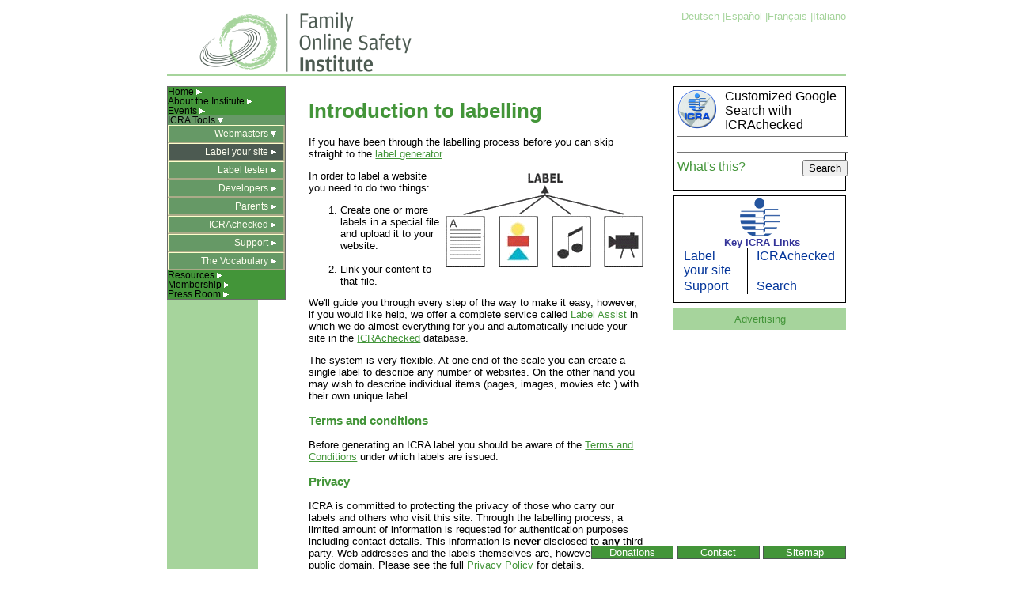

--- FILE ---
content_type: text/html; charset=utf-8
request_url: https://icra.org/label
body_size: 4099
content:
<html lang="en">
<head>
  <meta http-equiv="content-language" content="en" />
  <link rel="meta" href="/labels.rdf" type="application/rdf+xml" title="Content labels" />
  <style type="text/css">
  /*<![CDATA[*/
       <!-- Infinite menus classes -->
  .imcm ul,.imcm li,.imcm div,.imcm span,.imcm a{text-align:left;vertical-align:top;padding:0px;margin:0;list-style:none outside none;border-style:none;background-image:none;clear:none;float:none;display:block;position:static;overflow:visible;line-height:normal;}
  .imcm li a img{display:inline;border-width:0px;}.imcm span{display:inline;}
  .imcm .imclear,.imclear{clear:both;height:0px;visibility:hidden;line-height:0px;font-size:1em;}
  .imcm .imsc{position:relative;}
  .imcm .imsubc{position:absolute;visibility:hidden;}
  .imcm li{list-style:none;font-size:1em;float:left;}
  .imcm ul ul li{width:100%;float:none !important;}
  .imcm a{display:block;position:relative;}
  .imcm ul .imsc,.imcm ul .imsubc {z-index:10;}
  .imcm ul ul .imsc,.imcm ul ul .imsubc{z-index:20;}
  .imcm ul ul ul .imsc,.imcm ul ul .imsubc{z-index:30;}
  .imde ul li:hover .imsubc{visibility:visible;}
  .imde ul ul li:hover  .imsubc{visibility:visible;}
  .imde ul ul ul li:hover  .imsubc{visibility:visible;}
  .imde li:hover ul  .imsubc{visibility:hidden;}
  .imde li:hover ul ul .imsubc{visibility:hidden;}
  .imde li:hover ul ul ul  .imsubc{visibility:hidden;}
  .imcm .imea{display:block;position:relative;left:0px;font-size:1em;line-height:0px;height:0px;float:right;}
  .imcm .imea span{display:block;position:relative;font-size:1em;line-height:0px;}
  .dvs,.dvm{border-width:0px}/**//*/.imcm .imclear,.imclear{font-size:1em;}/**/
  /*]]>*/
  </style>
  <link rel="stylesheet" type="text/css" href="/styles/icra2007.css" title="ICRA Style Sheet" />
  <meta http-equiv="pics-label" content='(pics-1.1 "https://icra.org/ratingsv02.html" l gen true for "https://icra.org" r (cz 1 lz 1 nz 1 oz 1 vz 1) gen true for "http://a.tribalfusion.com" r (cz 1 lz 1 nz 1 oz 1 vz 1) gen true for "http://m.tribalfusion.com" r (cz 1 lz 1 nz 1 oz 1 vz 1) gen true for "http://ad.doubleclick.net" r (cz 1 lz 1 nz 1 oz 1 vz 1) gen true for "http://m2.doubleclick.com" r (cz 1 lz 1 nz 1 oz 1 vz 1) gen true for "http://m.doubleclick.net" r (cz 1 lz 1 nz 1 oz 1 vz 1) gen true for "http://tribalfusion.speedera.net" r (cz 1 lz 1 nz 1 oz 1 vz 1) gen true for "http://pagead.googlesyndication.com" r (cz 1 lz 1 nz 1 oz 1 vz 1) gen true for "http://pagead2.googlesyndication.com" r (cz 1 lz 1 nz 1 oz 1 vz 1) gen true for "http://view.atdmt.com" r (cz 1 lz 1 nz 1 oz 1 vz 1) "https://icra.org/pics/vocabularyv03/" l gen true for "https://icra.org" r (n 0 s 0 v 0 l 0 oa 0 ob 0 oc 0 od 0 oe 0 of 0 og 0 oh 0 c 0))' />
  <link rel="shortcut icon" href="/favicon.ico" />
  <link rel="icon" href="/favicon.ico" />
  <link rel="home" href="https://www.fosi.org/" />
  <title>Label your site with ICRA</title>
  <meta name="keywords" content="child protection, online safety, ICRA, labelling, labeling, self regulation, content rating, internet content rating, free speech, parental controls" />
  <meta name="description" content="The Family Online Safety Institute's primary objective is to find innovative solutions for family online safety." />
</head>
<body>
  <div id="content">
    <h1>Introduction to labelling</h1>
    <p>If you have been through the labelling process before you can skip straight to the <a href="/label/generator/" class="inText">label generator</a>.</p><img src="/images/rdf_graphic.gif" style="width:px; height:123px; float:right" alt="Everything points to the label!" />
    <p>In order to label a website you need to do two things:</p>
    <ol>
      <li>Create one or more labels in a special file and upload it to your website.<br />
      <br /></li>
      <li>Link your content to that file.</li>
    </ol>
    <p>We'll guide you through every step of the way to make it easy, however, if you would like help, we offer a complete service called <a href="http://checked.icra.org/labelassist/" class="inText">Label Assist</a> in which we do almost everything for you and automatically include your site in the <a href="http://checked.icra.org" class="inText">ICRAchecked</a> database.</p>
    <p>The system is very flexible. At one end of the scale you can create a single label to describe any number of websites. On the other hand you may wish to describe individual items (pages, images, movies etc.) with their own unique label.</p>
    <h3>Terms and conditions</h3>
    <p>Before generating an ICRA label you should be aware of the <a href="/legal/#tandc" class="inText">Terms and Conditions</a> under which labels are issued.</p>
    <h3>Privacy</h3>
    <p>ICRA is committed to protecting the privacy of those who carry our labels and others who visit this site. Through the labelling process, a limited amount of information is requested for authentication purposes including contact details. This information is <b>never</b> disclosed to <b>any</b> third party. Web addresses and the labels themselves are, however, in the public domain. Please see the full <a href="/legal/#privacy" class="inText">Privacy Policy</a> for details.</p>
    <h3>Next steps</h3>
    <p>The labelling process is intended for <b>content providers</b>.</p>
    <ul>
      <li>For details of how the ICRA system empowers you to protection children online, please see the <a href="/parents/" class="inText">parents</a> page.</li>
      <li>To label a site that <b>you</b> control please continue to the <a href="/label/generator/" class="inText">label generator</a>.</li>
    </ul>
    <div id="Menu">
      <div class="imrcmain0 imgl" style="width:13em;z-index:999999;position:relative;">
        <div class="imcm imde" id="imouter0">
          <ul id="imenus0" style="padding:0em; margin-top:0em">
            <li style="width:100%"><span class="imea imeam"><span></span></span>Home <img src="/images/right.gif" width="7" height="7" alt="See right..." /></li>
            <li style="width:100%">
              <span class="imea imeam"><span></span></span>About the Institute <img src="/images/right.gif" width="7" height="7" alt="See right..." />
              <div class="imsc">
                <div class="imsubc level2Menu">
                  <ul>
                    <li>People</li>
                    <li>Affiliates</li>
                    <li>Projects</li>
                  </ul>
                </div>
              </div>
            </li>
            <li style="width:100%">
              <span class="imea imeam"><span></span></span>Events <img src="/images/right.gif" width="7" height="7" alt="See right..." />
              <div class="imsc">
                <div class="imsubc level2Menu">
                  <ul>
                    <li>Forthcoming</li>
                    <li>Previous</li>
                    <li>Annual Conference</li>
                  </ul>
                </div>
              </div>
            </li>
            <li style="width:100%; background-color:#669966"><span class="imea imeam"><span></span></span>ICRA Tools <img src="/images/down.gif" width="7" height="7" alt="Related items shown below" /></li>
            <li style="width:100%; background-color:#669966"><a href="/webmasters/"><span class="imea imeam"><span></span></span>Webmasters <img src="/images/down.gif" width="7" height="7" alt="Related items shown below" /></a></li>
            <li style="width:100%; background-color:#4C5A51"><a href="/label/"><span class="imea imeam"><span></span></span>Label your site <img src="/images/right.gif" width="7" height="7" alt="See right..." /></a></li>
            <li style="width:100%; background-color:#669966"><a href="/label/tester/"><span class="imea imeam"><span></span></span>Label tester <img src="/images/right.gif" width="7" height="7" alt="See right..." /></a></li>
            <li style="width:100%; background-color:#669966">
              <a href="/developers/"><span class="imea imeam"><span></span></span>Developers <img src="/images/right.gif" width="7" height="7" alt="See right..." /></a>
              <div class="imsc">
                <div class="imsubc level2Menu">
                  <ul>
                    <li><a href="/systemspecification/">System specification</a></li>
                  </ul>
                </div>
              </div>
            </li>
            <li style="width:100%; background-color:#669966"><a href="/parents/"><span class="imea imeam"><span></span></span>Parents <img src="/images/right.gif" width="7" height="7" alt="See right..." /></a></li>
            <li style="width:100%; background-color:#669966">
              <a href="http://checked.icra.org/"><span class="imea imeam"><span></span></span>ICRAchecked <img src="/images/right.gif" width="7" height="7" alt="See right..." /></a>
              <div class="imsc">
                <div class="imsubc level2Menu">
                  <ul>
                    <li><a href="http://checked.icra.org/register/">Register</a></li>
                    <li><a href="http://checked.icra.org/test/">Test</a></li>
                    <li><a href="http://checked.icra.org/labelassist/">Label Assist</a></li>
                    <li><a href="http://checked.icra.org/labelguidelines/">Label<br />
                    &nbsp;Guidelines</a></li>
                    <li><a href="http://checked.icra.org/qanda/">Q and A</a></li>
                    <li><a href="http://checked.icra.org/search/">Search</a></li>
                  </ul>
                </div>
              </div>
            </li>
            <li style="width:100%; background-color:#669966"><a href="/support/"><span class="imea imeam"><span></span></span>Support <img src="/images/right.gif" width="7" height="7" alt="See right..." /></a></li>
            <li style="width:100%; background-color:#669966"><a href="/vocabulary/"><span class="imea imeam"><span></span></span>The Vocabulary <img src="/images/right.gif" width="7" height="7" alt="See right..." /></a></li>
            <li style="width:100%">
              <span class="imea imeam"><span></span></span>Resources <img src="/images/right.gif" width="7" height="7" alt="See right..." />
              <div class="imsc">
                <div class="imsubc level2Menu">
                  <ul>
                    <li>For Parents &amp; Teachers</li>
                    <li>For Policy Makers</li>
                    <li><a href="/webmasters/">For Webmasters</a></li>
                    <li>You Tube Channel</li>
                    <li>Hotlines</li>
                  </ul>
                </div>
              </div>
            </li>
            <li style="width:100%">
              <span class="imea imeam"><span></span></span>Membership <img src="/images/right.gif" width="7" height="7" alt="See right..." />
              <div class="imsc">
                <div class="imsubc level2Menu">
                  <ul>
                    <li>Full &amp; Supporting Members</li>
                    <li>Associate Members</li>
                  </ul>
                </div>
              </div>
            </li>
            <li style="width:100%">
              <span class="imea imeam"><span></span></span>Press Room <img src="/images/right.gif" width="7" height="7" alt="See right..." />
              <div class="imsc">
                <div class="imsubc level2Menu">
                  <ul>
                    <li>Diary</li>
                    <li>Clippings</li>
                  </ul>
                </div>
              </div>
            </li>
          </ul>
          <div class="imclear">
            &nbsp;
          </div>
        </div>
      </div>
    </div>
    <div id="footer">
      <hr style="margin-top:2em" />
      <div class="miniLink" style="float:left;">Powered by<br />
      <img src="/images/kcom_home.gif" style="width:88px; height:31px; border-width:0em; margin:0.5em 0.5em 0.5em 0em" alt="Powered&nbsp;by" /></div>
      <div class="miniLink">
        &copy; Family Online Safety Institute
      </div>
      <div class="miniLink">
        All Rights Reserved
      </div>
      <div class="miniLink">
        &quot;ICRA&quot; and the ICRA logo are registered as trademarks in the UK and USA.
      </div>
      <div class="miniLink">
        UK Registered Charity no. 1095268.
      </div>
    </div>
  </div>
  <div id="topBox">
    <img src="/images/fosiLogoGreen.png" width="271" height="80" style="margin-left:3em" alt="The Family Online Safety Institute" />
    <div id="horizontalMenu">
      <div class="hMenuItem" style="right:17em;">
        Donations
      </div>
      <div class="hMenuItem" style="right:8.5em">
        Contact
      </div>
      <div class="hMenuItem" style="right:0">
        Sitemap
      </div>
    </div>
    <div id="languageMenu">
      Deutsch |Espa&ntilde;ol |Fran&ccedil;ais |Italiano
    </div>
  </div>
  <script src="/scripts/ocscript.js" type="text/javascript"></script>
  <div id="rightPanel">
    <div id="icraPanel">
      <table style="width:100%; border-collapse:collapse">
        <tr>
          <td><a href="http://checked.icra.org/"><img src="/images/IC50.png" width="50" height="50" alt="ICRAchecked Search" style="float:left; margin-right:0.5em; margin-bottom:0.5em" /></a></td>
          <td style="text-align:left">Customized Google Search with ICRAchecked</td>
        </tr>
      </table>
      <form id="searchbox_000034622995940844098:bga_y6jial4" action="https://www.google.com/cse" name="searchbox_000034622995940844098:bga_y6jial4">
        <fieldset style="border-width:0; padding:0; margin:0">
          <input type="hidden" name="cx" value="000034622995940844098:9bs2qqkje6m" /><input name="q" type="text" size="25" />
          <table style="width:100%; border-collapse:collapse; margin-top:0.5em">
            <tr>
              <td style="text-align:left"><a href="http://checked.icra.org/search/">What's this?</a></td>
              <td style="text-align:right"><input type="submit" name="sa" value="Search" /></td>
            </tr>
          </table>
        </fieldset>
      </form>
      <script type="text/javascript" src="https://www.google.com/coop/cse/brand?form=cse-search-box&lang=en"></script> 
      <script type="text/javascript">
      //<![CDATA[

      <!-- who says you can't have targets in XHTML 1.0 strict? -->
      var i = 0;
      while (document.forms[i].id != 'searchbox_000034622995940844098:bga_y6jial4') {i++}
      document.forms[i].target = '_blank';
      //]]>
      </script>
    </div>
    <div id="icraPanel">
      <div style="text-align:center"><img src="/images/icraLogoOnly50.png" width="50" height="48" alt="ICRA logo" /></div>
      <div style="color:#333399; text-align:center; font-weight:bold; padding-left:0.5em">
        Key ICRA Links
      </div>
      <table style="display:table; border-collapse:separate; border-spacing:0.5em 0em; width:100%; margin-bottom:0.5em">
        <tr>
          <td class="icraPanelLink"><a href="/label/" class="icraLink">Label your site</a></td>
          <td style="padding-left:0.2em"><a href="http://checked.icra.org" class="icraLink">ICRAchecked</a></td>
        </tr>
        <tr>
          <td class="icraPanelLink"><a href="/support/" class="icraLink">Support</a></td>
          <td style="padding-left:0.2em"><a href="http://checked.icra.org/search/" class="icraLink">Search</a></td>
        </tr>
      </table>
    </div>
    <div id="advertising">
      <div style="color:#439539; padding:0.5em 0em">
        Advertising
      </div>
      <script type="text/JavaScript">
      //<![CDATA[
      <!--
          document.write('<scr'+'ipt language=javascript src="http://a.tribalfusion.com/j.ad?site=ICRA&amp;adSpace=ROS&amp;size=120x600&amp;type=var&amp;requestID='+((new Date()).getTime() % 2147483648) + Math.random()+'"><\/scr'+'ipt>');
          //-->
      //]]>
      </script> <noscript>
      <div><img src="http://a.tribalfusion.com/i.ad?site=ICRA&amp;adSpace=ROS&amp;size=120x600&amp;requestID=1083263109" style="width:120px; height:600px; border-width:0em" alt="Click Here" /></div></noscript>
    </div>
  </div>
<script defer src="https://static.cloudflareinsights.com/beacon.min.js/vcd15cbe7772f49c399c6a5babf22c1241717689176015" integrity="sha512-ZpsOmlRQV6y907TI0dKBHq9Md29nnaEIPlkf84rnaERnq6zvWvPUqr2ft8M1aS28oN72PdrCzSjY4U6VaAw1EQ==" data-cf-beacon='{"version":"2024.11.0","token":"4e0a7e49725c4379bbd971cd8a119920","r":1,"server_timing":{"name":{"cfCacheStatus":true,"cfEdge":true,"cfExtPri":true,"cfL4":true,"cfOrigin":true,"cfSpeedBrain":true},"location_startswith":null}}' crossorigin="anonymous"></script>
</body>
</html>


--- FILE ---
content_type: text/css;charset=UTF-8
request_url: https://icra.org/styles/icra2007.css
body_size: 1394
content:
/* Palette
  Dark Green: #439539
  Light Green: #A6D49C
  Dark Grey: #4C5A51
  Blue-green: #A6DAD4 (not used)
  olive green: #669966 (used in nav)

  Primary Colors - Logo

  Light Green
  R 166
  G 212
  B 156

  Dark Grey
  R 76
  G 90
  B 81

  Secondary Colors - Web

  Medium Green
  R 67
  G 149
  B 57

  Light Blue/Green
  R 166
  G 218
  B 212
*/


  /* Basic definitions */

  body {background-color:#ffffff; font-family:sans-serif; font-size:0.8em; margin:0 auto; width:67em;position:relative; top:0em;}
  h1, h2, h3 {color:#439539}
  img {border-width:0em}

h2.subtitle {
  font-size:1.2em;
  font-style:italic;
}

a:visited {
  font-size:1em;
  text-decoration:none;
  color: #439539;
}

a:link {
  font-size:1em;
  text-decoration:none;
  color: #439539;
}

a:hover {
  font-size:1em;
  text-decoration:underline;
  color: #439539;
}

a:active {
  font-size:1em;
  text-decoration:none;
  color: #439539;
}

a:visited.inText {
  color: #439539;
  text-decoration:underline;
}

a:link.inText {
  color: #439539;
  text-decoration:underline;
}

a:hover.inText {
  color: #439539;
  text-decoration:underline;
}

a:active.inText {
  color: #439539;
  text-decoration:underline;
}

a:visited.whiteLink {
  color: #ffffff;
  text-decoration:none;
}

a:link.whiteLink {
  color: #ffffff;
  text-decoration:none;
}

a:hover.whiteLink {
  color: #ffffff;
  text-decoration:underline;
}

a:active.whiteLink {
  color: #ffffff;
  text-decoration:none;
}

a:visited.langChange {
  margin-left: 0.5em;
  text-decoration:none;
  color: #439539;
}

a:link.langChange {
  color: #439539;
  margin-left: 0.5em;
  text-decoration:none;
}

a:hover.langChange {
  color: #439539;
  margin-left: 0.5em;
  text-decoration:underline;
}

a:active.langChange {
  color: #439539;
  margin-left: 0.5em;
  text-decoration:none;
}

a:visited.newsLink {
  color:#000000;
  text-decoration:none;
}

a:link.newsLink {
  color:#000000;
  text-decoration:none;
}

a:hover.newsLink {
  color:#000000;
  text-decoration:none;
}

a:active.newsLink {
  color:#000000;
  text-decoration:none;
}

a:visited.icraLink {
  color:#003399;
  text-decoration:none;
}

a:link.icraLink {
  color:#003399;
  text-decoration:none;
}

a:hover.icraLink {
  color:#003399;
  text-decoration:underline;
}

a:active.icraLink {
  color:#003399;
  text-decoration:none;
}


  #Menu {background-color:#A6D49C; color:#000000; width:13em; position:absolute; top:0em; left:-10em; font-size:0.9em}

  #topBox {border-bottom: medium solid #A6D49C; width:100%; padding-top:1em}
  #horizontalMenu {position:absolute; bottom:1em; right:0em; width:24em}
  .hMenuItem{background-color:#439539; color:#ffffff; border:thin solid #4C5A51; text-align:center; margin-left:0.2em; width:8em; position:absolute; bottom:0}

  #languageMenu{position:absolute; top:1em; right:0em; text-align:right; color:#A6D49C}


  #content {width:33em; position:absolute; top:8.5em; border-left:9em solid #A6D49C; padding-left:5em;}

  #rightPanel {position:absolute; left:50em; top:8.5em; width:17em;}
  .panelItem {color:#000000; margin:0.2em 0.5em}

  #news { background-color:#A6D49C; color:#000000; padding:0.5em}
  #advertising {background-color:#A6D49C; text-align:center }

  #icraPanel {background-color:#ffffff; color:#000000; border:1px solid black; margin-bottom:0.5em; padding:0.2em; text-align:center;}
  .icraPanelLink {border-right:thin solid black; padding-right:0.5em}


  #footer {width:33em; position:relative; left:-14em; background-color:#ffffff; text-align:center; border-left:9em solid #A6D49C; padding-left:5em;}
  .miniLink {font-size:0.8em}

  td.homePanel {width:33%; border:thin solid black; padding: 1em 0.5em 0.5em 0.5em}

  .sectionHead {text-align:center; font-size:1.6em; margin-top:1em;}


  /* Infinitme Menu stuff */

	/* --[[ Main Expand Icons ]]-- Not used*/
/*	#imenus0 .imeam span,#imenus0 .imeamj span {background-image:url(sample14_main_expand_default.gif); width:13px; height:9px; left:0px; top:2px; background-repeat:no-repeat;background-position:top left;}
	#imenus0 li:hover .imeam span,#imenus0 li a.iactive .imeamj span {background-image:url(sample14_main_expand_on.gif); background-repeat:no-repeat;background-position:top left;} */


	/* --[[ Sub Expand Icons ]]-- Not used */
/*	#imenus0 ul .imeas span,#imenus0 ul .imeasj span {background-image:url(sample14_sub_expand_default.gif); width:4px; height:7px; left:0px; top:3px; background-repeat:no-repeat;background-position:top left;}
	#imenus0 ul li:hover .imeas span,#imenus0 ul li a.iactive .imeasj span {background-image:url(sample14_sub_expand_on.gif); background-repeat:no-repeat;background-position:top left;} */


	/* --[[ Main Container ]]-- */
	#imouter0 {background-color:#439539; border-style:double; border-color:#6a6a6a; border-width:1px; } 


	/* --[[ Sub Container ]]-- */
	#imenus0 li ul {background-color:#439539; border-style:solid; border-color:#333333; border-width:1px; padding:1px; margin:4px 0px 0px; }


	/* --[[ Main Items ]]-- */
	#imenus0 li a {color:#fffff0; text-align:right; font-family:Sans-serif; font-weight:normal; text-decoration:none; border-style:outset; border-color:#ffffcc; border-width:1px 2px 2px 1px; padding:4px 9px 4px 4px; }

		/* [hover] - These settings must be duplicated for IE compatibility.*/
		#imenus0 li:hover>a {background-color:#A6D49C; color:#ffffff; }
		#imenus0 li a.ihover, .imde imenus0 a:hover {background-color:#A6D49C; color:#ffffff; } /* colour was ffffcc */

		/* [active] */
		#imenus0 li a.iactive {}


	/* --[[ Sub Items ]]-- */
	#imenus0 ul a {background-color:#439539; color:#ffffff; text-align:left; font-weight:normal; text-decoration:none; border-style:none; border-color:#000000; border-width:1px; padding:2px 5px; }
/* colour was cccccc */

		/* [hover] - These settings must be duplicated for IE comptatibility.*/
		#imenus0 ul li:hover>a {background-color:#A6D49C; color:#ffffff; }
		#imenus0 ul li a.ihover {background-color:#A6D49C; color:#ffffff; }

		/* [active] */
		#imenus0 ul li a.iactive {text-decoration:underline; }

    .level2Menu {width:12em;top:-2em;left:13em}
    .level3Menu {width:12em;top:-2em;left:12em}


/* Frequently used styles */

.topper {
  font-style:italic;
  text-align:right;
}

TD {
  vertical-align:top;
}

.middleCentre {
  text-align:center;
  vertical-align:middle;
}

.spaced {
  padding-bottom:1em;
}


.highlight {
  background-color: #ccffcc;
  color: black
}

.caption {
  font-weight: bold;
  text-align: center;
}

.code {
  font-weight: normal;
  font-family: courier, monospace;
  color: black;
  padding: 0em 2em;
}

.codeNoIndent {
  font-weight: normal;
  font-family: courier, monospace;
  color: black;
}

dt {font-weight:bold;}
dd {margin-bottom:0.5em}

